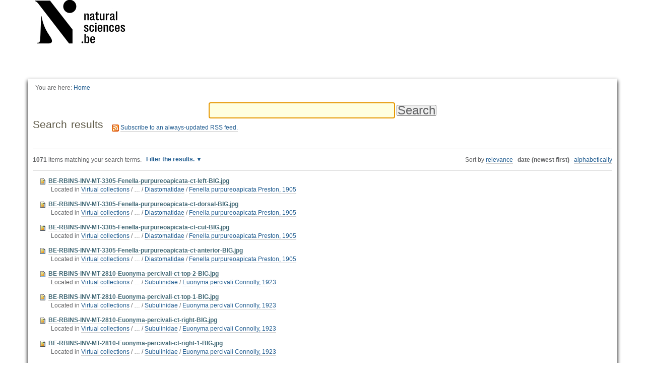

--- FILE ---
content_type: text/html;charset=utf-8
request_url: https://virtualcollections.naturalsciences.be/@@search?sort_order=reverse&b_start:int=200&sort_on=Date&Subject:list=Cotype
body_size: 6412
content:
<!DOCTYPE html>
<html xmlns="http://www.w3.org/1999/xhtml" lang="en" xml:lang="en">
  <head data-i18ncatalogurl="https://virtualcollections.naturalsciences.be/plonejsi18n">
    <meta http-equiv="Content-Type" content="text/html; charset=utf-8" />

    <meta name="generator" content="Plone - http://plone.org" />

    
      <base href="https://virtualcollections.naturalsciences.be/" /><!--[if lt IE 7]></base><![endif]-->
    

    
        <meta content="Virtual collections of the Royal Belgian Institute or Natural Sciences" name="DC.description" /><meta content="Virtual collections of the Royal Belgian Institute or Natural Sciences" name="description" /><meta content="text/html" name="DC.format" /><meta content="Plone Site" name="DC.type" /><meta content="2014-12-12T20:07:21+01:00" name="DC.date.modified" /><meta content="2014-12-12T20:07:21+01:00" name="DC.date.created" /><meta content="fr" name="DC.language" />

  
    <style type="text/css" media="all">@import url(https://virtualcollections.naturalsciences.be/portal_css/virtualcollections/resourcejquery-cachekey-e9be62113033bb7deeb1bbfa2d7a5801.css);</style>
    <link rel="stylesheet" type="text/css" media="screen" href="https://virtualcollections.naturalsciences.be/portal_css/virtualcollections/reset-cachekey-3e583b680c3de3a2add47df3ddef9023.css" />
    <link rel="stylesheet" type="text/css" media="screen" href="https://virtualcollections.naturalsciences.be/portal_css/virtualcollections/base-cachekey-b595178f76e8b07a8a27fdcdc14b681f.css" />
    <link rel="stylesheet" type="text/css" href="https://virtualcollections.naturalsciences.be/portal_css/virtualcollections/authoring-cachekey-68c8b89a29446f32aecbd6fe7e8491e4.css" />
        <!--[if lt IE 8]>    
    
    <link rel="stylesheet" type="text/css" media="screen" href="https://virtualcollections.naturalsciences.be/portal_css/virtualcollections/IEFixes-cachekey-ab8a4892dba79565896ddda5ba9991ef.css" />
        <![endif]-->
    
    <link rel="stylesheet" type="text/css" media="screen" href="https://virtualcollections.naturalsciences.be/portal_css/virtualcollections/faceted_view-cachekey-365d699ba93863a3e895ba2bf97f8978.css" />
    <link rel="stylesheet" type="text/css" media="screen" href="https://virtualcollections.naturalsciences.be/portal_css/virtualcollections/themevirtualcollectionscssjquery.dataTables.min-cachekey-fb60816904ebacb6db314e62da09050d.css" />
    <link rel="stylesheet" type="text/css" media="screen" href="https://virtualcollections.naturalsciences.be/portal_css/virtualcollections/themevirtualcollectionscsstheme-cachekey-8308aad6bc8af5b54cd6b3e4c753043c.css" />
    <link rel="stylesheet" type="text/css" href="https://virtualcollections.naturalsciences.be/portal_css/virtualcollections/resourceplone.formwidget.recurrencejquery.recurrenceinput-cachekey-72f08a1c8b345db6fae3636b6e60809a.css" />
    <style type="text/css" media="all">@import url(https://virtualcollections.naturalsciences.be/portal_css/virtualcollections/plomino-cachekey-19004554e4a8b09c13ecf2b8c9b5bcb5.css);</style>
    <link rel="stylesheet" type="text/css" media="screen" href="https://virtualcollections.naturalsciences.be/portal_css/virtualcollections/resourceplone.app.widgets-cachekey-e552b85eb033e03e6e91d400ed769a8e.css" />
    <link rel="stylesheet" type="text/css" href="https://virtualcollections.naturalsciences.be/portal_css/virtualcollections/resourcecollective.tablepage.resourcestablepage_edit-cachekey-e9a84a40d4d96be77624bba8daff1a8d.css" />

  
  
    <script type="text/javascript" src="https://virtualcollections.naturalsciences.be/portal_javascripts/virtualcollections/resourceplone.app.widgets-requirejs-unset-cachekey-5ec6c1c5e507ab53cff15341a99627eb.js"></script>
    <script type="text/javascript" src="https://virtualcollections.naturalsciences.be/portal_javascripts/virtualcollections/resourceplomino.javascriptplomino.debug-cachekey-f7c43cb3ac697ad574c19df6dacfae58.js"></script>
    <script type="text/javascript" src="https://virtualcollections.naturalsciences.be/portal_javascripts/virtualcollections/resourcejquery.cookie-cachekey-5562295d4bdf5969b37403ea1dd4f849.js"></script>
    <script type="text/javascript" src="https://virtualcollections.naturalsciences.be/portal_javascripts/virtualcollections/ckeditor_vars-cachekey-1c1021cd3853728861dcb16fdc0c4056.js"></script>
    <script type="text/javascript" src="https://virtualcollections.naturalsciences.be/portal_javascripts/virtualcollections/resourceanalytics_config-cachekey-4d19a09d7de4392e7a473b277f9f102d.js"></script>
    <script type="text/javascript" src="https://virtualcollections.naturalsciences.be/portal_javascripts/virtualcollections/resourceplone.formwidget.masterselectmasterselect-cachekey-3a114c6c7745ed613a531a748d7b82eb.js"></script>


<title>RBINS Virtual Collections</title>

        
    



    <link rel="canonical" href="https://virtualcollections.naturalsciences.be" />

    <link rel="shortcut icon" type="image/x-icon" href="https://virtualcollections.naturalsciences.be/favicon.ico" />
    <link rel="apple-touch-icon" href="https://virtualcollections.naturalsciences.be/touch_icon.png" />


<script type="text/javascript">
        jQuery(function($){
            if (typeof($.datepicker) != "undefined"){
              $.datepicker.setDefaults(
                jQuery.extend($.datepicker.regional[''],
                {dateFormat: 'mm/dd/yy'}));
            }
        });
        </script>



    <link rel="alternate" href="https://virtualcollections.naturalsciences.be/RSS" title="RBINS Virtual Collections - RSS 1.0" type="application/rss+xml" />

    <link rel="alternate" href="https://virtualcollections.naturalsciences.be/rss.xml" title="RBINS Virtual Collections - RSS 2.0" type="application/rss+xml" />

    <link rel="alternate" href="https://virtualcollections.naturalsciences.be/atom.xml" title="RBINS Virtual Collections - Atom" type="application/rss+xml" />


    <link rel="search" href="https://virtualcollections.naturalsciences.be/@@search" title="Search this site" />



        
        

    
    <link rel="home" title="Home" href="https://virtualcollections.naturalsciences.be" />

  

        
        

        
        

        
        
    

  </head>
  <body class="plonesite template-search portaltype-plone-site site-Plone icons-on userrole-anonymous" data-i18ncatalogurl="https://virtualcollections.naturalsciences.be/plonejsi18n" dir="ltr"><div class="container" id="header-wrapper">
      <div class="row">
        <div class="col-md-2" id="portal-logo-wrapper"><a id="portal-logo" title="RBINS Virtual Collections" accesskey="1" href="https://virtualcollections.naturalsciences.be">
   <img alt="" src="marslogo.png" /></a></div>
        <div class="col-md-10">
          <div class="row">
            <div class="col-md-2 col-md-offset-10" id="portal-personaltools-wrapper">

<p class="hiddenStructure">Personal tools</p>





</div>
            <div class="col-md-2 col-md-offset-10" id="language-links-wrapper"></div>
            <div class="col-md-2 col-md-offset-10" id="portal-searchbox-wrapper"><div id="portal-searchbox">

    <form id="searchGadget_form" action="https://virtualcollections.naturalsciences.be/@@search">

        <div class="LSBox">
        <label class="hiddenStructure" for="searchGadget">Search Site</label>

        <input name="SearchableText" type="text" size="18" title="Search Site" placeholder="Search Site" accesskey="4" class="searchField" id="searchGadget" />

        <input class="searchButton" type="submit" value="Search" />

        <div class="searchSection">
            <input id="searchbox_currentfolder_only" class="noborder" type="checkbox" name="path" value="/Plone" />
            <label for="searchbox_currentfolder_only" style="cursor: pointer">
                only in current section
            </label>
        </div>

        <div class="LSResult" id="LSResult"><div class="LSShadow" id="LSShadow"></div></div>
        </div>
    </form>

    <div id="portal-advanced-search" class="hiddenStructure">
        <a href="https://virtualcollections.naturalsciences.be/@@search" accesskey="5">
            Advanced Search…
        </a>
    </div>

</div></div>
          </div>
        </div>
      </div>
    </div><div class="container" id="nav-wrapper">
      <div class="row">
        <div id="portal-globalnav-wrapper" class="col-md-12"></div>
      </div>
    </div><div class="container" id="content-wrapper">
      <div class="row">
        
        <div class="col-md-12" id="portal-column-content">

              <div id="viewlet-above-content"><div id="portal-breadcrumbs">

    <span id="breadcrumbs-you-are-here">You
are here:</span>
    <span id="breadcrumbs-home">
        <a href="https://virtualcollections.naturalsciences.be">Home</a>
        
    </span>

</div>
</div>

              
                <div class="">

                    

                    <span id="contentTopLeft"></span>
                    <span id="contentTopRight"></span>

                    

    <dl class="portalMessage info" id="kssPortalMessage" style="display:none">
        <dt>Info</dt>
        <dd></dd>
    </dl>
    
    
    <div id="plominoMessages"></div>
    <div id="plominoTracebackPopup" style="display: none;">
        <strong></strong>
        <pre></pre>
    </div>
    <script type="text/javascript">
        function showTraceback(el, formula_path) {
            msg = $(el).children().filter(":first").html();
            popup = $("#plominoTracebackPopup").clone();
            $(popup).children("strong").html(msg);
            $.get(formula_path, function(data) {
                offset = 6;
                code = "";
                $.each(data.split('\n'), function(index, value) {
                    line = index + offset
                    code = code + line + ": " + value + '\n';
                });
            	$(popup).children("pre").html($("<div/>").text(code).html());
            });
        	popup.dialog({show: "blind", height: 430, width: 530});
        }
        $(document).ready(function () {
			$("#plominoMessages").load("./statusmessage_load?" + new Date().getTime() + " #plonePortalMessages");
		});
    </script>



                    
                    <div id="content">
                      
                      <div id="content-core">

    <form name="searchform" action="@@search" class="searchPage enableAutoFocus" id="searchform"> 

        <input type="hidden" name="advanced_search" value="False" />
        <input type="hidden" name="sort_on" value="" />

        <fieldset id="search-field" class="noborder">
            <input class="searchPage" name="SearchableText" type="text" size="25" title="Search Site" value="" />
            <input class="searchPage searchButton allowMultiSubmit" type="submit" value="Search" />
        </fieldset>

        <div class="row">

            <div class="cell width-full position-0">
                <h1 class="documentFirstHeading">
                    Search results
                </h1>
                

                <p id="rss-subscription">
                      <img src="https://virtualcollections.naturalsciences.be/rss.png" alt="RSS" />
                    <a href="https://virtualcollections.naturalsciences.be/search_rss?sort_order=reverse&amp;b_start:int=200&amp;sort_on=Date&amp;Subject:list=Cotype" class="link-feed">
                        <span>
                          Subscribe to an always-updated RSS feed.
                        </span>
                    </a>
                </p>
            </div>
            <div class="visualClear"><!-- --></div>
            <div id="search-results-wrapper" class="cell width-full position-0">

                <div id="search-results-bar">
                    <span>
                        <strong id="search-results-number">1071</strong>
                        items matching your search terms.
                    </span>

                    <dl class="actionMenu deactivated">

                      <dt class="actionMenuHeader">
                          <a href="https://virtualcollections.naturalsciences.be/@@search?sort_order=reverse&amp;b_start:int=200&amp;sort_on=Date&amp;Subject:list=Cotype&amp;advanced_search=True" id="search-filter-toggle">
                              Filter the results.
                          </a>
                      </dt>
                      <dd class="actionMenuContent">
                          <div id="search-filter">

                              <fieldset class="noborder">

                                  <legend>Item type</legend>

                                  <div class="field">

                                      <div class="formHelp"></div>

                                      <span class="optionsToggle">
                                          <input type="checkbox" onchange="javascript:toggleSelect(this, 'portal_type:list', true)" name="pt_toggle" value="#" id="pt_toggle" class="noborder" checked="checked" />

                                          <label for="pt_toggle">Select All/None
                                          </label>
                                      </span>
                                      <br />
                                      <div style="float: left; margin-right: 2em;">
                                          
                                              <input type="checkbox" name="portal_type:list" value="Collection" class="noborder" checked="checked" id="portal_type_1_1" />
                                              <label for="portal_type_1_1">Collection</label>
                                              <br />
                                          
                                          
                                              <input type="checkbox" name="portal_type:list" value="Document" class="noborder" checked="checked" id="portal_type_1_2" />
                                              <label for="portal_type_1_2">Page</label>
                                              <br />
                                          
                                          
                                              <input type="checkbox" name="portal_type:list" value="File" class="noborder" checked="checked" id="portal_type_1_3" />
                                              <label for="portal_type_1_3">File</label>
                                              <br />
                                          
                                          
                                              <input type="checkbox" name="portal_type:list" value="Folder" class="noborder" checked="checked" id="portal_type_1_4" />
                                              <label for="portal_type_1_4">Folder</label>
                                              <br />
                                          
                                          
                                              <input type="checkbox" name="portal_type:list" value="Image" class="noborder" checked="checked" id="portal_type_1_5" />
                                              <label for="portal_type_1_5">Image</label>
                                              <br />
                                          
                                          
                                              <input type="checkbox" name="portal_type:list" value="Link" class="noborder" checked="checked" id="portal_type_1_6" />
                                              <label for="portal_type_1_6">Link</label>
                                              <br />
                                          
                                          
                                              <input type="checkbox" name="portal_type:list" value="News Item" class="noborder" checked="checked" id="portal_type_1_7" />
                                              <label for="portal_type_1_7">News Item</label>
                                              <br />
                                          
                                      </div>
                                      <div style="float: left; margin-right: 2em;">
                                          
                                              <input type="checkbox" name="portal_type:list" value="PlominoDatabase" class="noborder" checked="checked" id="portal_type_2_1" />
                                              <label for="portal_type_2_1">Plomino: Database</label>
                                              <br />
                                          
                                          
                                              <input type="checkbox" name="portal_type:list" value="PlominoForm" class="noborder" checked="checked" id="portal_type_2_2" />
                                              <label for="portal_type_2_2">Plomino: Form</label>
                                              <br />
                                          
                                          
                                              <input type="checkbox" name="portal_type:list" value="TablePage" class="noborder" checked="checked" id="portal_type_2_3" />
                                              <label for="portal_type_2_3">Page with Table</label>
                                              <br />
                                          
                                          
                                              <input type="checkbox" name="portal_type:list" value="Topic" class="noborder" checked="checked" id="portal_type_2_4" />
                                              <label for="portal_type_2_4">Collection (old-style)</label>
                                              <br />
                                          
                                          
                                              <input type="checkbox" name="portal_type:list" value="specimen" class="noborder" checked="checked" id="portal_type_2_5" />
                                              <label for="portal_type_2_5">Specimen</label>
                                              <br />
                                          
                                          
                                              <input type="checkbox" name="portal_type:list" value="taxidermy" class="noborder" checked="checked" id="portal_type_2_6" />
                                              <label for="portal_type_2_6">Taxidermy</label>
                                              <br />
                                          
                                      </div>
                                      <div class="visualClear"><!-- --></div>
                                  </div>
                              </fieldset>

                              <fieldset class="noborder">

                                  <legend>New items since</legend>

                                  <div class="field">

                                      <div class="formHelp"></div>

                                      
                                          <input type="radio" id="query-date-yesterday" name="created.query:record:list:date" value="2026/01/21" />
                                          <label for="query-date-yesterday">Yesterday</label>
                                          <br />
                                          <input type="radio" id="query-date-lastweek" name="created.query:record:list:date" value="2026/01/15" />
                                          <label for="query-date-lastweek">Last week</label>
                                          <br />
                                          <input type="radio" id="query-date-lastmonth" name="created.query:record:list:date" value="2025/12/22" />
                                          <label for="query-date-lastmonth">Last month</label>
                                          <br />
                                          <input type="radio" id="query-date-ever" name="created.query:record:list:date" checked="checked" value="1970-01-02" />
                                          <label for="query-date-ever">Ever</label>
                                      

                                      <input type="hidden" name="created.range:record" value="min" />
                                  </div>

                                  <div class="formControls">
                                      <input class="searchPage searchButton allowMultiSubmit" type="submit" value="Search" />
                                  </div>

                                  <div class="visualClear"><!-- --></div>
                              </fieldset>

                          </div>
                      </dd>

                    </dl>

                    <span id="searchResultsSort">
                      <span>Sort by</span>
                          <span id="sorting-options">
                              
                                  
                                      
                                      <a data-sort="relevance" href="https://virtualcollections.naturalsciences.be/@@search?sort_on=relevance&amp;b_start:int=200&amp;Subject:list=Cotype">relevance</a>
                                      
                                      <span>·</span>
                                      
                                  
                                  
                                      
                                      
                                      <strong>date (newest first)</strong>
                                      <span>·</span>
                                      
                                  
                                  
                                      
                                      <a data-sort="sortable_title" href="https://virtualcollections.naturalsciences.be/@@search?sort_on=sortable_title&amp;b_start:int=200&amp;Subject:list=Cotype">alphabetically</a>
                                      
                                      
                                      
                                  
                              
                          </span>
                    </span>
                </div>

                <div class="visualClear"><!-- --></div>

                
                    <div id="search-results" data-default-sort="Date">

                        

                        
                          <dl class="searchResults">
                              
                                    <dt class="contenttype-image">
                                      <img width="16" height="16" src="https://virtualcollections.naturalsciences.be/image.png" alt="Image JPEG image" />
                                      <a href="https://virtualcollections.naturalsciences.be/virtual-collections/recent-invertebrates/mollusca/gastropoda/diastomatidae/fenella-purpureoapicata-preston-1905/be-rbins-inv-mt-3305-fenella-purpureoapicata-ct-left-big.jpg/view" class="state-published">BE-RBINS-INV-MT-3305-Fenella-purpureoapicata-ct-left-BIG.jpg</a>
                                    </dt>
                                    <dd>
                                      
                                      <div></div>

                                      <cite class="documentLocation link-location">
                                          <span>
                                              Located in
                                          </span>
                                          <span dir="ltr">
                                              
                                                  <a href="https://virtualcollections.naturalsciences.be/virtual-collections">Virtual collections</a>
                                                  <span class="breadcrumbSeparator">
                                                      /
                                                      
                                                  </span>
                                               
                                          </span>
                                          <span dir="ltr">
                                              
                                                  …
                                                  <span class="breadcrumbSeparator">
                                                      /
                                                      
                                                  </span>
                                               
                                          </span>
                                          <span dir="ltr">
                                              
                                                  <a href="https://virtualcollections.naturalsciences.be/virtual-collections/recent-invertebrates/mollusca/gastropoda/diastomatidae">Diastomatidae</a>
                                                  <span class="breadcrumbSeparator">
                                                      /
                                                      
                                                  </span>
                                               
                                          </span>
                                          <span dir="ltr">
                                              
                                                  <a href="https://virtualcollections.naturalsciences.be/virtual-collections/recent-invertebrates/mollusca/gastropoda/diastomatidae/fenella-purpureoapicata-preston-1905">Fenella purpureoapicata Preston, 1905</a>
                                                  
                                               
                                          </span>

                                      </cite>

                                    </dd>
                              
                              
                                    <dt class="contenttype-image">
                                      <img width="16" height="16" src="https://virtualcollections.naturalsciences.be/image.png" alt="Image JPEG image" />
                                      <a href="https://virtualcollections.naturalsciences.be/virtual-collections/recent-invertebrates/mollusca/gastropoda/diastomatidae/fenella-purpureoapicata-preston-1905/be-rbins-inv-mt-3305-fenella-purpureoapicata-ct-dorsal-big.jpg/view" class="state-published">BE-RBINS-INV-MT-3305-Fenella-purpureoapicata-ct-dorsal-BIG.jpg</a>
                                    </dt>
                                    <dd>
                                      
                                      <div></div>

                                      <cite class="documentLocation link-location">
                                          <span>
                                              Located in
                                          </span>
                                          <span dir="ltr">
                                              
                                                  <a href="https://virtualcollections.naturalsciences.be/virtual-collections">Virtual collections</a>
                                                  <span class="breadcrumbSeparator">
                                                      /
                                                      
                                                  </span>
                                               
                                          </span>
                                          <span dir="ltr">
                                              
                                                  …
                                                  <span class="breadcrumbSeparator">
                                                      /
                                                      
                                                  </span>
                                               
                                          </span>
                                          <span dir="ltr">
                                              
                                                  <a href="https://virtualcollections.naturalsciences.be/virtual-collections/recent-invertebrates/mollusca/gastropoda/diastomatidae">Diastomatidae</a>
                                                  <span class="breadcrumbSeparator">
                                                      /
                                                      
                                                  </span>
                                               
                                          </span>
                                          <span dir="ltr">
                                              
                                                  <a href="https://virtualcollections.naturalsciences.be/virtual-collections/recent-invertebrates/mollusca/gastropoda/diastomatidae/fenella-purpureoapicata-preston-1905">Fenella purpureoapicata Preston, 1905</a>
                                                  
                                               
                                          </span>

                                      </cite>

                                    </dd>
                              
                              
                                    <dt class="contenttype-image">
                                      <img width="16" height="16" src="https://virtualcollections.naturalsciences.be/image.png" alt="Image JPEG image" />
                                      <a href="https://virtualcollections.naturalsciences.be/virtual-collections/recent-invertebrates/mollusca/gastropoda/diastomatidae/fenella-purpureoapicata-preston-1905/be-rbins-inv-mt-3305-fenella-purpureoapicata-ct-cut-big.jpg/view" class="state-published">BE-RBINS-INV-MT-3305-Fenella-purpureoapicata-ct-cut-BIG.jpg</a>
                                    </dt>
                                    <dd>
                                      
                                      <div></div>

                                      <cite class="documentLocation link-location">
                                          <span>
                                              Located in
                                          </span>
                                          <span dir="ltr">
                                              
                                                  <a href="https://virtualcollections.naturalsciences.be/virtual-collections">Virtual collections</a>
                                                  <span class="breadcrumbSeparator">
                                                      /
                                                      
                                                  </span>
                                               
                                          </span>
                                          <span dir="ltr">
                                              
                                                  …
                                                  <span class="breadcrumbSeparator">
                                                      /
                                                      
                                                  </span>
                                               
                                          </span>
                                          <span dir="ltr">
                                              
                                                  <a href="https://virtualcollections.naturalsciences.be/virtual-collections/recent-invertebrates/mollusca/gastropoda/diastomatidae">Diastomatidae</a>
                                                  <span class="breadcrumbSeparator">
                                                      /
                                                      
                                                  </span>
                                               
                                          </span>
                                          <span dir="ltr">
                                              
                                                  <a href="https://virtualcollections.naturalsciences.be/virtual-collections/recent-invertebrates/mollusca/gastropoda/diastomatidae/fenella-purpureoapicata-preston-1905">Fenella purpureoapicata Preston, 1905</a>
                                                  
                                               
                                          </span>

                                      </cite>

                                    </dd>
                              
                              
                                    <dt class="contenttype-image">
                                      <img width="16" height="16" src="https://virtualcollections.naturalsciences.be/image.png" alt="Image JPEG image" />
                                      <a href="https://virtualcollections.naturalsciences.be/virtual-collections/recent-invertebrates/mollusca/gastropoda/diastomatidae/fenella-purpureoapicata-preston-1905/be-rbins-inv-mt-3305-fenella-purpureoapicata-ct-anterior-big.jpg/view" class="state-published">BE-RBINS-INV-MT-3305-Fenella-purpureoapicata-ct-anterior-BIG.jpg</a>
                                    </dt>
                                    <dd>
                                      
                                      <div></div>

                                      <cite class="documentLocation link-location">
                                          <span>
                                              Located in
                                          </span>
                                          <span dir="ltr">
                                              
                                                  <a href="https://virtualcollections.naturalsciences.be/virtual-collections">Virtual collections</a>
                                                  <span class="breadcrumbSeparator">
                                                      /
                                                      
                                                  </span>
                                               
                                          </span>
                                          <span dir="ltr">
                                              
                                                  …
                                                  <span class="breadcrumbSeparator">
                                                      /
                                                      
                                                  </span>
                                               
                                          </span>
                                          <span dir="ltr">
                                              
                                                  <a href="https://virtualcollections.naturalsciences.be/virtual-collections/recent-invertebrates/mollusca/gastropoda/diastomatidae">Diastomatidae</a>
                                                  <span class="breadcrumbSeparator">
                                                      /
                                                      
                                                  </span>
                                               
                                          </span>
                                          <span dir="ltr">
                                              
                                                  <a href="https://virtualcollections.naturalsciences.be/virtual-collections/recent-invertebrates/mollusca/gastropoda/diastomatidae/fenella-purpureoapicata-preston-1905">Fenella purpureoapicata Preston, 1905</a>
                                                  
                                               
                                          </span>

                                      </cite>

                                    </dd>
                              
                              
                                    <dt class="contenttype-image">
                                      <img width="16" height="16" src="https://virtualcollections.naturalsciences.be/image.png" alt="Image JPEG image" />
                                      <a href="https://virtualcollections.naturalsciences.be/virtual-collections/recent-invertebrates/mollusca/gastropoda/subulinidae/euonyma-percivali-connolly-1923/be-rbins-inv-mt-2810-euonyma-percivali-ct-top-2-big.jpg/view" class="state-published">BE-RBINS-INV-MT-2810-Euonyma-percivali-ct-top-2-BIG.jpg</a>
                                    </dt>
                                    <dd>
                                      
                                      <div></div>

                                      <cite class="documentLocation link-location">
                                          <span>
                                              Located in
                                          </span>
                                          <span dir="ltr">
                                              
                                                  <a href="https://virtualcollections.naturalsciences.be/virtual-collections">Virtual collections</a>
                                                  <span class="breadcrumbSeparator">
                                                      /
                                                      
                                                  </span>
                                               
                                          </span>
                                          <span dir="ltr">
                                              
                                                  …
                                                  <span class="breadcrumbSeparator">
                                                      /
                                                      
                                                  </span>
                                               
                                          </span>
                                          <span dir="ltr">
                                              
                                                  <a href="https://virtualcollections.naturalsciences.be/virtual-collections/recent-invertebrates/mollusca/gastropoda/subulinidae">Subulinidae</a>
                                                  <span class="breadcrumbSeparator">
                                                      /
                                                      
                                                  </span>
                                               
                                          </span>
                                          <span dir="ltr">
                                              
                                                  <a href="https://virtualcollections.naturalsciences.be/virtual-collections/recent-invertebrates/mollusca/gastropoda/subulinidae/euonyma-percivali-connolly-1923">Euonyma percivali Connolly, 1923</a>
                                                  
                                               
                                          </span>

                                      </cite>

                                    </dd>
                              
                              
                                    <dt class="contenttype-image">
                                      <img width="16" height="16" src="https://virtualcollections.naturalsciences.be/image.png" alt="Image JPEG image" />
                                      <a href="https://virtualcollections.naturalsciences.be/virtual-collections/recent-invertebrates/mollusca/gastropoda/subulinidae/euonyma-percivali-connolly-1923/be-rbins-inv-mt-2810-euonyma-percivali-ct-top-1-big.jpg/view" class="state-published">BE-RBINS-INV-MT-2810-Euonyma-percivali-ct-top-1-BIG.jpg</a>
                                    </dt>
                                    <dd>
                                      
                                      <div></div>

                                      <cite class="documentLocation link-location">
                                          <span>
                                              Located in
                                          </span>
                                          <span dir="ltr">
                                              
                                                  <a href="https://virtualcollections.naturalsciences.be/virtual-collections">Virtual collections</a>
                                                  <span class="breadcrumbSeparator">
                                                      /
                                                      
                                                  </span>
                                               
                                          </span>
                                          <span dir="ltr">
                                              
                                                  …
                                                  <span class="breadcrumbSeparator">
                                                      /
                                                      
                                                  </span>
                                               
                                          </span>
                                          <span dir="ltr">
                                              
                                                  <a href="https://virtualcollections.naturalsciences.be/virtual-collections/recent-invertebrates/mollusca/gastropoda/subulinidae">Subulinidae</a>
                                                  <span class="breadcrumbSeparator">
                                                      /
                                                      
                                                  </span>
                                               
                                          </span>
                                          <span dir="ltr">
                                              
                                                  <a href="https://virtualcollections.naturalsciences.be/virtual-collections/recent-invertebrates/mollusca/gastropoda/subulinidae/euonyma-percivali-connolly-1923">Euonyma percivali Connolly, 1923</a>
                                                  
                                               
                                          </span>

                                      </cite>

                                    </dd>
                              
                              
                                    <dt class="contenttype-image">
                                      <img width="16" height="16" src="https://virtualcollections.naturalsciences.be/image.png" alt="Image JPEG image" />
                                      <a href="https://virtualcollections.naturalsciences.be/virtual-collections/recent-invertebrates/mollusca/gastropoda/subulinidae/euonyma-percivali-connolly-1923/be-rbins-inv-mt-2810-euonyma-percivali-ct-right-big.jpg/view" class="state-published">BE-RBINS-INV-MT-2810-Euonyma-percivali-ct-right-BIG.jpg</a>
                                    </dt>
                                    <dd>
                                      
                                      <div></div>

                                      <cite class="documentLocation link-location">
                                          <span>
                                              Located in
                                          </span>
                                          <span dir="ltr">
                                              
                                                  <a href="https://virtualcollections.naturalsciences.be/virtual-collections">Virtual collections</a>
                                                  <span class="breadcrumbSeparator">
                                                      /
                                                      
                                                  </span>
                                               
                                          </span>
                                          <span dir="ltr">
                                              
                                                  …
                                                  <span class="breadcrumbSeparator">
                                                      /
                                                      
                                                  </span>
                                               
                                          </span>
                                          <span dir="ltr">
                                              
                                                  <a href="https://virtualcollections.naturalsciences.be/virtual-collections/recent-invertebrates/mollusca/gastropoda/subulinidae">Subulinidae</a>
                                                  <span class="breadcrumbSeparator">
                                                      /
                                                      
                                                  </span>
                                               
                                          </span>
                                          <span dir="ltr">
                                              
                                                  <a href="https://virtualcollections.naturalsciences.be/virtual-collections/recent-invertebrates/mollusca/gastropoda/subulinidae/euonyma-percivali-connolly-1923">Euonyma percivali Connolly, 1923</a>
                                                  
                                               
                                          </span>

                                      </cite>

                                    </dd>
                              
                              
                                    <dt class="contenttype-image">
                                      <img width="16" height="16" src="https://virtualcollections.naturalsciences.be/image.png" alt="Image JPEG image" />
                                      <a href="https://virtualcollections.naturalsciences.be/virtual-collections/recent-invertebrates/mollusca/gastropoda/subulinidae/euonyma-percivali-connolly-1923/be-rbins-inv-mt-2810-euonyma-percivali-ct-right-1-big.jpg/view" class="state-published">BE-RBINS-INV-MT-2810-Euonyma-percivali-ct-right-1-BIG.jpg</a>
                                    </dt>
                                    <dd>
                                      
                                      <div></div>

                                      <cite class="documentLocation link-location">
                                          <span>
                                              Located in
                                          </span>
                                          <span dir="ltr">
                                              
                                                  <a href="https://virtualcollections.naturalsciences.be/virtual-collections">Virtual collections</a>
                                                  <span class="breadcrumbSeparator">
                                                      /
                                                      
                                                  </span>
                                               
                                          </span>
                                          <span dir="ltr">
                                              
                                                  …
                                                  <span class="breadcrumbSeparator">
                                                      /
                                                      
                                                  </span>
                                               
                                          </span>
                                          <span dir="ltr">
                                              
                                                  <a href="https://virtualcollections.naturalsciences.be/virtual-collections/recent-invertebrates/mollusca/gastropoda/subulinidae">Subulinidae</a>
                                                  <span class="breadcrumbSeparator">
                                                      /
                                                      
                                                  </span>
                                               
                                          </span>
                                          <span dir="ltr">
                                              
                                                  <a href="https://virtualcollections.naturalsciences.be/virtual-collections/recent-invertebrates/mollusca/gastropoda/subulinidae/euonyma-percivali-connolly-1923">Euonyma percivali Connolly, 1923</a>
                                                  
                                               
                                          </span>

                                      </cite>

                                    </dd>
                              
                              
                                    <dt class="contenttype-image">
                                      <img width="16" height="16" src="https://virtualcollections.naturalsciences.be/image.png" alt="Image JPEG image" />
                                      <a href="https://virtualcollections.naturalsciences.be/virtual-collections/recent-invertebrates/mollusca/gastropoda/subulinidae/euonyma-percivali-connolly-1923/be-rbins-inv-mt-2810-euonyma-percivali-ct-oral-small.jpg/view" class="state-published">BE-RBINS-INV-MT-2810-Euonyma-percivali-ct-oral-SMALL.jpg</a>
                                    </dt>
                                    <dd>
                                      
                                      <div></div>

                                      <cite class="documentLocation link-location">
                                          <span>
                                              Located in
                                          </span>
                                          <span dir="ltr">
                                              
                                                  <a href="https://virtualcollections.naturalsciences.be/virtual-collections">Virtual collections</a>
                                                  <span class="breadcrumbSeparator">
                                                      /
                                                      
                                                  </span>
                                               
                                          </span>
                                          <span dir="ltr">
                                              
                                                  …
                                                  <span class="breadcrumbSeparator">
                                                      /
                                                      
                                                  </span>
                                               
                                          </span>
                                          <span dir="ltr">
                                              
                                                  <a href="https://virtualcollections.naturalsciences.be/virtual-collections/recent-invertebrates/mollusca/gastropoda/subulinidae">Subulinidae</a>
                                                  <span class="breadcrumbSeparator">
                                                      /
                                                      
                                                  </span>
                                               
                                          </span>
                                          <span dir="ltr">
                                              
                                                  <a href="https://virtualcollections.naturalsciences.be/virtual-collections/recent-invertebrates/mollusca/gastropoda/subulinidae/euonyma-percivali-connolly-1923">Euonyma percivali Connolly, 1923</a>
                                                  
                                               
                                          </span>

                                      </cite>

                                    </dd>
                              
                              
                                    <dt class="contenttype-image">
                                      <img width="16" height="16" src="https://virtualcollections.naturalsciences.be/image.png" alt="Image JPEG image" />
                                      <a href="https://virtualcollections.naturalsciences.be/virtual-collections/recent-invertebrates/mollusca/gastropoda/subulinidae/euonyma-percivali-connolly-1923/be-rbins-inv-mt-2810-euonyma-percivali-ct-oral-high-gradient-big.jpg/view" class="state-published">BE-RBINS-INV-MT-2810-Euonyma-percivali-ct-oral-high-gradient-BIG.jpg</a>
                                    </dt>
                                    <dd>
                                      
                                      <div></div>

                                      <cite class="documentLocation link-location">
                                          <span>
                                              Located in
                                          </span>
                                          <span dir="ltr">
                                              
                                                  <a href="https://virtualcollections.naturalsciences.be/virtual-collections">Virtual collections</a>
                                                  <span class="breadcrumbSeparator">
                                                      /
                                                      
                                                  </span>
                                               
                                          </span>
                                          <span dir="ltr">
                                              
                                                  …
                                                  <span class="breadcrumbSeparator">
                                                      /
                                                      
                                                  </span>
                                               
                                          </span>
                                          <span dir="ltr">
                                              
                                                  <a href="https://virtualcollections.naturalsciences.be/virtual-collections/recent-invertebrates/mollusca/gastropoda/subulinidae">Subulinidae</a>
                                                  <span class="breadcrumbSeparator">
                                                      /
                                                      
                                                  </span>
                                               
                                          </span>
                                          <span dir="ltr">
                                              
                                                  <a href="https://virtualcollections.naturalsciences.be/virtual-collections/recent-invertebrates/mollusca/gastropoda/subulinidae/euonyma-percivali-connolly-1923">Euonyma percivali Connolly, 1923</a>
                                                  
                                               
                                          </span>

                                      </cite>

                                    </dd>
                              
                          </dl>
                          

    <!-- Navigation -->


  <div class="pagination listingBar">

    
    <a class="previous" href="https://virtualcollections.naturalsciences.be/@@search?sort_order=reverse&amp;b_start:int=190&amp;sort_on=Date&amp;Subject:list=Cotype">
      «
      
        Previous
        10
        items
      
    </a>

    
    <a class="next" href="https://virtualcollections.naturalsciences.be/@@search?sort_order=reverse&amp;b_start:int=210&amp;sort_on=Date&amp;Subject:list=Cotype">
      
        Next
        10
        items
      
      »
    </a>

    
    <a class="first" href="https://virtualcollections.naturalsciences.be/@@search?sort_order=reverse&amp;b_start:int=0&amp;sort_on=Date&amp;Subject:list=Cotype">1</a>

    
    <span class="disabled">
       ...
    </span>

    
    <a href="https://virtualcollections.naturalsciences.be/@@search?sort_order=reverse&amp;b_start:int=170&amp;sort_on=Date&amp;Subject:list=Cotype">18</a>
    <a href="https://virtualcollections.naturalsciences.be/@@search?sort_order=reverse&amp;b_start:int=180&amp;sort_on=Date&amp;Subject:list=Cotype">19</a>
    <a href="https://virtualcollections.naturalsciences.be/@@search?sort_order=reverse&amp;b_start:int=190&amp;sort_on=Date&amp;Subject:list=Cotype">20</a>

    
    <span class="current">21</span>

    
    <a href="https://virtualcollections.naturalsciences.be/@@search?sort_order=reverse&amp;b_start:int=210&amp;sort_on=Date&amp;Subject:list=Cotype">22</a>
    <a href="https://virtualcollections.naturalsciences.be/@@search?sort_order=reverse&amp;b_start:int=220&amp;sort_on=Date&amp;Subject:list=Cotype">23</a>
    <a href="https://virtualcollections.naturalsciences.be/@@search?sort_order=reverse&amp;b_start:int=230&amp;sort_on=Date&amp;Subject:list=Cotype">24</a>

    
    <span class="disabled">
       ...
    </span>

    
    <a class="last" href="https://virtualcollections.naturalsciences.be/@@search?sort_order=reverse&amp;b_start:int=1070&amp;sort_on=Date&amp;Subject:list=Cotype">108</a>

  </div>





                        
                    </div>
                

            </div>
        </div>

        <div class="visualClear"><!-- --></div>
    </form>

  </div>
                    </div>
                    

                    

                    <span id="contentBottomLeft"></span>
                    <span id="contentBottomRight"></span>

                </div>
              

              <div id="viewlet-below-content">
</div>

            </div>
      </div>
    </div><div class="container" id="portal-footer-wrapper">
      <div class="row">
        <div class="col-md-12" id="plone-portal-footer-wrapper"></div>
      </div>
      <div class="row">
        <div class="col-md-12" id="portal-colophon-wrapper"></div>
      </div>
      <div class="row">
        <div class="col-md-12" id="portal-siteactions-wrapper"><ul id="portal-siteactions">

    <li id="siteaction-sitemap"><a href="https://virtualcollections.naturalsciences.be/sitemap" accesskey="3" title="Site Map">Site Map</a></li>
    <li id="siteaction-accessibility"><a href="https://virtualcollections.naturalsciences.be/accessibility-info" accesskey="0" title="Accessibility">Accessibility</a></li>
    <li id="siteaction-contact"><a href="https://virtualcollections.naturalsciences.be/contact-info" accesskey="9" title="Contact">Contact</a></li>
    <li id="siteaction-plone-link"><a href="https://www.plone.org" accesskey="" target="_new" title="Plone">Plone</a></li>
</ul></div>
      </div>
    </div></body>
</html>